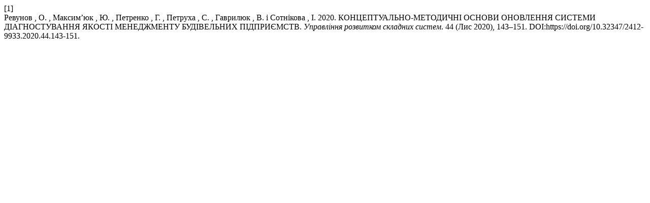

--- FILE ---
content_type: text/html; charset=UTF-8
request_url: http://mdcs.knuba.edu.ua/citationstylelanguage/get/acm-sig-proceedings?submissionId=229394&publicationId=266950
body_size: 462
content:
<div class="csl-bib-body">
  <div class="csl-entry"><div class="csl-left-margin">[1]</div><div class="csl-right-inline">Ревунов , О. , Максим’юк , Ю. , Петренко , Г. , Петруха , С. , Гаврилюк , В. і Сотнікова , І. 2020. КОНЦЕПТУАЛЬНО-МЕТОДИЧНІ ОСНОВИ ОНОВЛЕННЯ СИСТЕМИ ДІАГНОСТУВАННЯ ЯКОСТІ МЕНЕДЖМЕНТУ БУДІВЕЛЬНИХ ПІДПРИЄМСТВ. <i>Управління розвитком складних систем</i>. 44 (Лис 2020), 143–151. DOI:https://doi.org/10.32347/2412-9933.2020.44.143-151.</div></div>
</div>